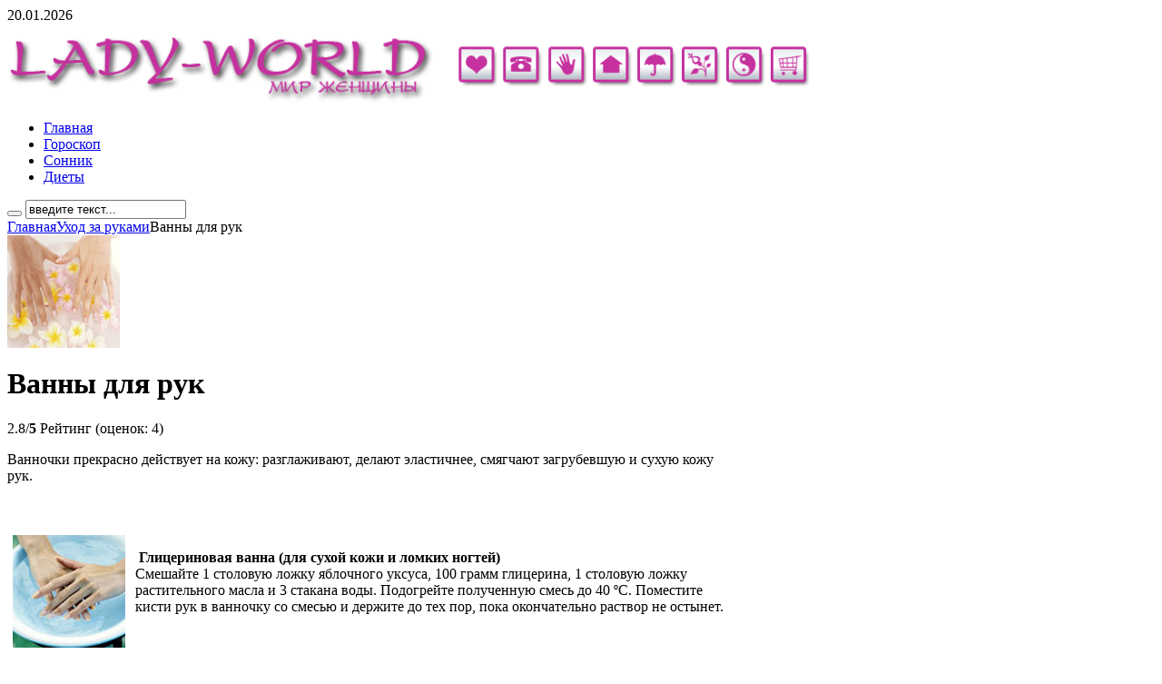

--- FILE ---
content_type: text/html; charset=utf-8
request_url: https://lady-world.ru/home/item/uhod-za-rukami/vanny-dlja-ruk.html
body_size: 4810
content:
<!DOCTYPE html PUBLIC "-//W3C//DTD XHTML 1.0 Transitional//EN" "http://www.w3.org/TR/xhtml1/DTD/xhtml1-transitional.dtd">
<html xmlns="http://www.w3.org/1999/xhtml" xml:lang="ru-ru" lang="ru-ru" dir="ltr" >
<head>
  <base href="https://lady-world.ru/home/item/uhod-za-rukami/vanny-dlja-ruk.html" />
  <meta http-equiv="content-type" content="text/html; charset=utf-8" />
  <meta name="robots" content="index, follow" />
  <meta name="keywords" content="" />
  <meta name="title" content="Ванны для рук" />
  <meta name="author" content="Administrator" />
  <meta name="description" content="" />
  <meta name="generator" content="MYOB" />
  <title>Мир женщины - женский портал | Женские секреты, все для женщин, сайт для женщин, женский мир</title>
  <link href="/templates/yoo_flux/favicon.ico" rel="shortcut icon" type="image/x-icon" />
  <link rel="stylesheet" href="/components/com_zoo/templates/product/assets/css/zoo.css.php" type="text/css" />
  <link rel="stylesheet" href="/administrator/components/com_zoo/elements/rating/assets/css/rating.css" type="text/css" />
  <link rel="stylesheet" href="/templates/yoo_flux/css/template.css" type="text/css" />
  <link rel="stylesheet" href="/templates/yoo_flux/css/variations/pink.css" type="text/css" />
  <link rel="stylesheet" href="/templates/yoo_flux/css/custom.css" type="text/css" />
  <style type="text/css">
    <!--
.wrapper { width: 1024px; }
#main-shift { margin-right: 225px; }
#right { width: 210px; margin-left: -210px; }
#menu .dropdown { width: 250px; }
#menu .columns2 { width: 500px; }
#menu .columns3 { width: 750px; }
#menu .columns4 { width: 1000px; }

    -->
  </style>
  <script type="text/javascript" src="/templates/yoo_flux/lib/js/mootools.js"></script>
  <script type="text/javascript" src="/components/com_zoo/assets/js/zoo.js"></script>
  <script type="text/javascript" src="/administrator/components/com_zoo/elements/rating/assets/js/rating.js"></script>
  <script type="text/javascript" src="/templates/yoo_flux/lib/js/addons/base.js"></script>
  <script type="text/javascript" src="/templates/yoo_flux/lib/js/addons/accordionmenu.js"></script>
  <script type="text/javascript" src="/templates/yoo_flux/lib/js/addons/fancymenu.js"></script>
  <script type="text/javascript" src="/templates/yoo_flux/lib/js/addons/dropdownmenu.js"></script>
  <script type="text/javascript" src="/templates/yoo_flux/lib/js/template.js"></script>
  <script type="text/javascript">
var YtSettings = { tplurl: '/templates/yoo_flux', color: 'pink' };
  </script>

<link rel="apple-touch-icon" href="/templates/yoo_flux/apple_touch_icon.png" />


</head>

<body id="page" class="yoopage  column-right  ">

	
	<div id="page-body">
		<div class="wrapper">

			<div id="header">

				<div id="toolbar">
				
										<div id="date">
						20.01.2026					</div>
									
										
										
				</div>
				
				<div id="headerbar">
				
										
										
				</div>

				<div id="menubar">
					<div class="menubar-2">
						<div class="menubar-3">
							<div class="menubar-4"></div>
						</div>
					</div>
				</div>

						
				<div id="logo">
					<p style="margin-top: -3px; margin-left: 0px;"><a href="/"><img alt="" src="/images/stories/logo-new.png" /></a></p>
				</div>
				
								<div id="menu">
					<ul class="menu"><li class="level1 item1 first active current"><a href="https://lady-world.ru/" class="level1 item1 first active current"><span class="bg ">Главная</span></a></li><li class="level1 item2"><a href="http://www.lady-world.ru/home/category/horoskop.html" class="level1 item2"><span class="bg ">Гороскоп</span></a></li><li class="level1 item3"><a href="/sonnik.html" class="level1 item3"><span class="bg ">Сонник</span></a></li><li class="level1 item4 last"><a href="/diets.html" class="level1 item4 last"><span class="bg ">Диеты</span></a></li></ul>
				</div>
				
								<div id="search">
					
<form action="index.php" method="post" class="default-search">
	<div class="searchbox">
		<button class="search-magnifier" type="submit" value="Search"></button>
		<input class="searchfield" type="text" onfocus="if(this.value=='введите текст...') this.value='';" onblur="if(this.value=='') this.value='введите текст...';" value="введите текст..." size="20" alt="Поиск" maxlength="20" name="searchword" />
	</div>
	<input type="hidden" name="task"   value="search" />
	<input type="hidden" name="option" value="com_search" />
</form>
				</div>
					
				
			</div>
			<!-- header end -->

			<div class="wrapper-body">

					
				<div id="middle">
					<div id="middle-expand">
					
						<div id="main">
							<div id="main-shift">
							
									
								<div class="content-wrapper-t1">
									<div class="content-wrapper-t2">
										<div class="content-wrapper-t3">
										
																				<div id="breadcrumbs">
											<span class="breadcrumbs">
<a href="https://lady-world.ru/" class="box-1"><span class="box-2"><span class="box-3">Главная</span></span></a><a href="/home/category/uhod-za-rukami.html" class="box-1"><span class="box-2"><span class="box-3">Уход за руками</span></span></a><span class="box-1"><span class="box-2"><span class="box-3">Ванны для рук</span></span></span></span>
										</div>
																				
										</div>
									</div>
								</div>
	
								<div class="content-wrapper-1">
									<div class="content-wrapper-2">
			
										<div id="mainmiddle">
											<div id="mainmiddle-expand">
											
												<div id="content">
													<div id="content-shift">
													
														
														<div class="floatbox">
															
															
<div id="yoo-zoo">
	<div class="product page-vanny-dlja-ruk">

		<div class="item">
		
			<div class="box-t1">
				<div class="box-t2">
					<div class="box-t3"></div>
				</div>
			</div>

			<div class="box-1">
	
				<div class="details">
				
											<div class="image">	<img src="/images/stories/vanny-dlya-ruk.jpg" title="Ванны для рук" alt="Ванны для рук" width="124" height="124" />
</div>
						
					<h1 class="name">Ванны для рук</h1>
	
											<div id ="element-rating-1" class="element-rating">

	<div class="rating star5">
		<div class="previous-rating" style="width: 55%;"></div>
		<div class="current-rating">
		
						<div class="stars star5" title="5 out of 5"></div>
						<div class="stars star4" title="4 out of 5"></div>
						<div class="stars star3" title="3 out of 5"></div>
						<div class="stars star2" title="2 out of 5"></div>
						<div class="stars star1" title="1 out of 5"></div>
						
		</div>
	</div>
	
	<div class="vote-message">
		2.8/<strong>5</strong> Рейтинг (оценок: 4)	</div>
</div>
	<script type="text/javascript">
	// <!--
	var vt = new ElementRating('element-rating-1', '/home.raw?view=element&task=callelement&item_id=206&element=rating');
	// -->
	</script>
					
											<div class="description">
<p>Ванночки прекрасно действует на кожу: разглаживают, делают эластичнее, смягчают загрубевшую и сухую кожу рук.</p>
<p>&nbsp;</p>
<table width="100%" cellspacing="1" cellpadding="5" border="0">
    <tbody>
        <tr valign="top">
            <td><strong><img align="left" src="/images/stories/uhod-za-rukami/glicerinovaya-vanna.jpg" alt="Глицериновая ванна для рук" /></strong></td>
            <td>
            <p>&nbsp;<strong>Глицериновая ванна (для сухой кожи и ломких ногтей)</strong><br />
            Смешайте 1 столовую ложку яблочного уксуса, 100 грамм глицерина, 1  столовую ложку растительного масла и 3 стакана воды. Подогрейте  полученную смесь до 40 &ordm;С. Поместите кисти рук в ванночку со смесью и  держите до тех пор, пока окончательно раствор не остынет.</p>
            </td>
        </tr>
        <tr valign="top">
            <td><img alt="Дубовая ванна " src="/images/stories/uhod-za-rukami/dubovaya-vanna.jpg" /></td>
            <td><strong>Дубовая ванна (от потливости) </strong><br />
            Залейте 3 чайных ложки дубовых листьев 2 стаканами кипятка и  дайте настояться 15-20 минут. Поместите руки в ванночку с раствором на  10-15 минут, затем ополосните теплой водой.</td>
        </tr>
        <tr valign="top">
            <td><img alt="Ванна из петрушки" src="/images/stories/uhod-za-rukami/vanna-petrushka.jpg" /></td>
            <td><strong>Ванна из петрушки (для чувствительной кожи)</strong><br />
            Залейте 1 литром кипятка 40 грамм свежей промытой петрушки и  дайте настояться 15 минут. Затем процедите и добавьте 20 грамм масла  шиповника и 20 грамм масла календулы. Поместите руки в ванночку с  раствором на 20-25 минут, затем ополосните теплой водой.</td>
        </tr>
    </tbody>
</table></div>
										
									</div>
				
				
			</div>
	
			<div class="box-b1">
				<div class="box-b2">
					<div class="box-b3"></div>
				</div>
			</div>
			
		</div>

	</div>
</div>
														</div>
							
																											
													</div>
												</div>
												<!-- content end -->
												
																								
																								
											</div>
										</div>
										<!-- mainmiddle end -->
			
									</div>
								</div>
	
								<div class="content-wrapper-b1">
									<div class="content-wrapper-b2">
										<div class="content-wrapper-b3"></div>
									</div>
								</div>
	
															
							</div>
						</div>
						
												
												<div id="right">
							<div class="module mod-rounded mod-rounded-header  mod-rounded-header-pink  first ">

	<div class="header-1">
		<div class="header-2">
			<div class="header-3"></div>
		</div>
	</div>

		<h3 class="header">Разделы</h3>
	
	
	<div class="box-t1">
		<div class="box-t2">
			<div class="box-t3"></div>
		</div>
	</div>

	<div class="box-1 deepest">
		
<ul class="menu">
	<li class="level1 item1 first">
		<a href="/home/category/aromaterapiya.html" class="level1 item1 first">
			<span>Ароматерапия</span>
		</a>
	</li>
	<li class="level1 item2">
		<a href="/home/category/svojstva-kamnej.html" class="level1 item2">
			<span>Ваш камень</span>
		</a>
	</li>
	<li class="level1 item3">
		<a href="/home/category/horoskop.html" class="level1 item3">
			<span>Гороскоп</span>
		</a>
	</li>
	<li class="level1 item4">
		<a href="/home/category/diets.html" class="level1 item4">
			<span>Диеты</span>
		</a>
	</li>
	<li class="level1 item5">
		<a href="/home/category/dosug.html" class="level1 item5">
			<span>Досуг</span>
		</a>
	</li>
	<li class="level1 item6">
		<a href="/home/category/zhenskaya-kopilka.html" class="level1 item6">
			<span>Женская копилка</span>
		</a>
	</li>
	<li class="level1 item7">
		<a href="/home/category/iz-zhizni-zvezd.html" class="level1 item7">
			<span>Из жизни звезд</span>
		</a>
	</li>
	<li class="level1 item8">
		<a href="/home/category/kofejnya.html" class="level1 item8">
			<span>Кофейня</span>
		</a>
	</li>
	<li class="level1 item9 parent">
		<a href="/home/category/kulinarnie-recepty.html" class="level1 item9 parent">
			<span>Кулинария</span>
		</a>
	</li>
	<li class="level1 item10">
		<a href="/home/category/pravila-naneseniya-makiyazha.html" class="level1 item10">
			<span>Макияж</span>
		</a>
	</li>
	<li class="level1 item11">
		<a href="/home/category/mylo-ruchnoy-raboty.html" class="level1 item11">
			<span>Мыловарение</span>
		</a>
	</li>
	<li class="level1 item12">
		<a href="/home/category/sport.html" class="level1 item12">
			<span>Спорт</span>
		</a>
	</li>
	<li class="level1 item13">
		<a href="/home/category/uhod-za-volosami.html" class="level1 item13">
			<span>Уход за волосами</span>
		</a>
	</li>
	<li class="level1 item14">
		<a href="/home/category/uhod-za-kozhey-vokrug-glaz.html" class="level1 item14">
			<span>Уход за глазами</span>
		</a>
	</li>
	<li class="level1 item15">
		<a href="/home/category/uhod-za-gubami.html" class="level1 item15">
			<span>Уход за губами</span>
		</a>
	</li>
	<li class="level1 item16">
		<a href="/home/category/uhod-za-kozhej-lica.html" class="level1 item16">
			<span>Уход за кожей лица</span>
		</a>
	</li>
	<li class="level1 item17">
		<a href="/home/category/uhod-za-kozhej-tela.html" class="level1 item17">
			<span>Уход за кожей тела</span>
		</a>
	</li>
	<li class="level1 item18">
		<a href="/home/category/uhod-za-kozhej-shei.html" class="level1 item18">
			<span>Уход за кожей шеи</span>
		</a>
	</li>
	<li class="level1 item19">
		<a href="/home/category/uhod-za-nogami.html" class="level1 item19">
			<span>Уход за ногами</span>
		</a>
	</li>
	<li class="level1 item20">
		<a href="/home/category/uhod-za-nogtyami.html" class="level1 item20">
			<span>Уход за ногтями</span>
		</a>
	</li>
	<li class="level1 item21 active current">
		<a href="/home/category/uhod-za-rukami.html" class="level1 item21 active current">
			<span>Уход за руками</span>
		</a>
	</li>
	<li class="level1 item22 last">
		<a href="/home/category/jekstrakty.html" class="level1 item22 last">
			<span>Экстракты</span>
		</a>
	</li>
</ul>	</div>

	<div class="box-b1">
		<div class="box-b2">
			<div class="box-b3"></div>
		</div>
	</div>
		
</div><div class="module mod-rounded mod-rounded-header  mod-rounded-header-pink   ">

	<div class="header-1">
		<div class="header-2">
			<div class="header-3"></div>
		</div>
	</div>

		<h3 class="header"><span class="title">Опрос </span><span class="subtitle"> Довольны ли Вы своей внешностью? </span></h3>
	
	
	<div class="box-t1">
		<div class="box-t2">
			<div class="box-t3"></div>
		</div>
	</div>

	<div class="box-1 deepest">
		<form action="index.php" method="post" name="form2">

<table width="95%" border="0" cellspacing="0" cellpadding="1" align="center" class="pollstyle-rounded header-pink">
<thead>
	<tr>
		<td style="font-weight: bold;">
			Довольны ли Вы своей внешностью?		</td>
	</tr>
</thead>
	<tr>
		<td align="center">
			<table class="pollstableborderstyle-rounded header-pink" cellspacing="0" cellpadding="0" border="0">
							<tr>
					<td class="sectiontableentry2style-rounded header-pink" valign="top">
						<input type="radio" name="voteid" id="voteid13" value="13" alt="13" />
					</td>
					<td class="sectiontableentry2style-rounded header-pink" valign="top">
						<label for="voteid13">
							Да, очень довольна						</label>
					</td>
				</tr>
											<tr>
					<td class="sectiontableentry1style-rounded header-pink" valign="top">
						<input type="radio" name="voteid" id="voteid14" value="14" alt="14" />
					</td>
					<td class="sectiontableentry1style-rounded header-pink" valign="top">
						<label for="voteid14">
							Да, но нет предела совершенству						</label>
					</td>
				</tr>
											<tr>
					<td class="sectiontableentry2style-rounded header-pink" valign="top">
						<input type="radio" name="voteid" id="voteid15" value="15" alt="15" />
					</td>
					<td class="sectiontableentry2style-rounded header-pink" valign="top">
						<label for="voteid15">
							Нет, но я работаю над этим						</label>
					</td>
				</tr>
											<tr>
					<td class="sectiontableentry1style-rounded header-pink" valign="top">
						<input type="radio" name="voteid" id="voteid16" value="16" alt="16" />
					</td>
					<td class="sectiontableentry1style-rounded header-pink" valign="top">
						<label for="voteid16">
							Нет, и мне ничего не помогает						</label>
					</td>
				</tr>
										</table>
		</td>
	</tr>
	<tr>
		<td>
			<div align="center">
				<input type="submit" name="task_button" class="button" value="ОК" />
				&nbsp;
				<input type="button" name="option" class="button" value="Итоги" onclick="document.location.href='/component/poll/2-2009-10-25-09-34-54.html'" />
			</div>
		</td>
	</tr>
</table>

	<input type="hidden" name="option" value="com_poll" />
	<input type="hidden" name="task" value="vote" />
	<input type="hidden" name="id" value="2" />
	<input type="hidden" name="435d55d7a99082888819ce1405dc50be" value="1" /></form>	</div>

	<div class="box-b1">
		<div class="box-b2">
			<div class="box-b3"></div>
		</div>
	</div>
		
</div><div class="module mod-rounded mod-rounded-header  mod-rounded-header-pink   ">

	<div class="header-1">
		<div class="header-2">
			<div class="header-3"></div>
		</div>
	</div>

		<h3 class="header"><span class="title">Опрос </span><span class="subtitle"> Занимаетесь ли Вы спортом? </span></h3>
	
	
	<div class="box-t1">
		<div class="box-t2">
			<div class="box-t3"></div>
		</div>
	</div>

	<div class="box-1 deepest">
		<form action="index.php" method="post" name="form2">

<table width="95%" border="0" cellspacing="0" cellpadding="1" align="center" class="pollstyle-rounded header-pink">
<thead>
	<tr>
		<td style="font-weight: bold;">
			Занимаетесь ли Вы спортом?		</td>
	</tr>
</thead>
	<tr>
		<td align="center">
			<table class="pollstableborderstyle-rounded header-pink" cellspacing="0" cellpadding="0" border="0">
							<tr>
					<td class="sectiontableentry2style-rounded header-pink" valign="top">
						<input type="radio" name="voteid" id="voteid25" value="25" alt="25" />
					</td>
					<td class="sectiontableentry2style-rounded header-pink" valign="top">
						<label for="voteid25">
							Да, хожу в спортзал						</label>
					</td>
				</tr>
											<tr>
					<td class="sectiontableentry1style-rounded header-pink" valign="top">
						<input type="radio" name="voteid" id="voteid26" value="26" alt="26" />
					</td>
					<td class="sectiontableentry1style-rounded header-pink" valign="top">
						<label for="voteid26">
							Да, делаю дома зарядку						</label>
					</td>
				</tr>
											<tr>
					<td class="sectiontableentry2style-rounded header-pink" valign="top">
						<input type="radio" name="voteid" id="voteid27" value="27" alt="27" />
					</td>
					<td class="sectiontableentry2style-rounded header-pink" valign="top">
						<label for="voteid27">
							Нет, но завтра обязательно начну						</label>
					</td>
				</tr>
											<tr>
					<td class="sectiontableentry1style-rounded header-pink" valign="top">
						<input type="radio" name="voteid" id="voteid28" value="28" alt="28" />
					</td>
					<td class="sectiontableentry1style-rounded header-pink" valign="top">
						<label for="voteid28">
							Нет, мне лень						</label>
					</td>
				</tr>
											<tr>
					<td class="sectiontableentry2style-rounded header-pink" valign="top">
						<input type="radio" name="voteid" id="voteid29" value="29" alt="29" />
					</td>
					<td class="sectiontableentry2style-rounded header-pink" valign="top">
						<label for="voteid29">
							Нет, я ращу целлюлит						</label>
					</td>
				</tr>
										</table>
		</td>
	</tr>
	<tr>
		<td>
			<div align="center">
				<input type="submit" name="task_button" class="button" value="ОК" />
				&nbsp;
				<input type="button" name="option" class="button" value="Итоги" onclick="document.location.href='/component/poll/3-sport.html'" />
			</div>
		</td>
	</tr>
</table>

	<input type="hidden" name="option" value="com_poll" />
	<input type="hidden" name="task" value="vote" />
	<input type="hidden" name="id" value="3" />
	<input type="hidden" name="435d55d7a99082888819ce1405dc50be" value="1" /></form>	</div>

	<div class="box-b1">
		<div class="box-b2">
			<div class="box-b3"></div>
		</div>
	</div>
		
</div><div class="module mod-rounded mod-rounded-header  mod-rounded-header-pink   ">

	<div class="header-1">
		<div class="header-2">
			<div class="header-3"></div>
		</div>
	</div>

		<h3 class="header"><span class="title">Опрос </span><span class="subtitle"> Сидите ли вы на диете?</span></h3>
	
	
	<div class="box-t1">
		<div class="box-t2">
			<div class="box-t3"></div>
		</div>
	</div>

	<div class="box-1 deepest">
		<form action="index.php" method="post" name="form2">

<table width="95%" border="0" cellspacing="0" cellpadding="1" align="center" class="pollstyle-rounded header-pink">
<thead>
	<tr>
		<td style="font-weight: bold;">
			Сидите ли вы на диете?		</td>
	</tr>
</thead>
	<tr>
		<td align="center">
			<table class="pollstableborderstyle-rounded header-pink" cellspacing="0" cellpadding="0" border="0">
							<tr>
					<td class="sectiontableentry2style-rounded header-pink" valign="top">
						<input type="radio" name="voteid" id="voteid37" value="37" alt="37" />
					</td>
					<td class="sectiontableentry2style-rounded header-pink" valign="top">
						<label for="voteid37">
							Нет, мой вес в норме						</label>
					</td>
				</tr>
											<tr>
					<td class="sectiontableentry1style-rounded header-pink" valign="top">
						<input type="radio" name="voteid" id="voteid38" value="38" alt="38" />
					</td>
					<td class="sectiontableentry1style-rounded header-pink" valign="top">
						<label for="voteid38">
							Нет, меня не пугает избыточный вес						</label>
					</td>
				</tr>
											<tr>
					<td class="sectiontableentry2style-rounded header-pink" valign="top">
						<input type="radio" name="voteid" id="voteid39" value="39" alt="39" />
					</td>
					<td class="sectiontableentry2style-rounded header-pink" valign="top">
						<label for="voteid39">
							Да, иногда сажусь на диету						</label>
					</td>
				</tr>
											<tr>
					<td class="sectiontableentry1style-rounded header-pink" valign="top">
						<input type="radio" name="voteid" id="voteid40" value="40" alt="40" />
					</td>
					<td class="sectiontableentry1style-rounded header-pink" valign="top">
						<label for="voteid40">
							Да, всегда сижу на какой-нибудь диете						</label>
					</td>
				</tr>
										</table>
		</td>
	</tr>
	<tr>
		<td>
			<div align="center">
				<input type="submit" name="task_button" class="button" value="ОК" />
				&nbsp;
				<input type="button" name="option" class="button" value="Итоги" onclick="document.location.href='/component/poll/4-sidite-dieta.html'" />
			</div>
		</td>
	</tr>
</table>

	<input type="hidden" name="option" value="com_poll" />
	<input type="hidden" name="task" value="vote" />
	<input type="hidden" name="id" value="4" />
	<input type="hidden" name="435d55d7a99082888819ce1405dc50be" value="1" /></form>	</div>

	<div class="box-b1">
		<div class="box-b2">
			<div class="box-b3"></div>
		</div>
	</div>
		
</div><div class="module mod-rounded mod-rounded-header  mod-rounded-header-pink   ">

	<div class="header-1">
		<div class="header-2">
			<div class="header-3"></div>
		</div>
	</div>

		<h3 class="header">Партнеры</h3>
	
	
	<div class="box-t1">
		<div class="box-t2">
			<div class="box-t3"></div>
		</div>
	</div>

	<div class="box-1 deepest">
		<p><a href="https://co3danie.ru" target="_blank">Создание и продвижение сайтов</a> в Санкт-Петербурге.</p>	</div>

	<div class="box-b1">
		<div class="box-b2">
			<div class="box-b3"></div>
		</div>
	</div>
		
</div><div class="module mod-rounded mod-rounded-header mod-rounded-grey mod-rounded-header-grey   last">

	<div class="header-1">
		<div class="header-2">
			<div class="header-3"></div>
		</div>
	</div>

		<h3 class="header"><span class="icon icon-users"></span>Кто онлайн</h3>
	
	
	<div class="box-t1">
		<div class="box-t2">
			<div class="box-t3"></div>
		</div>
	</div>
	
	<div class="box-1">
		<div class="box-2 deepest">
			Сейчас&nbsp;5 гостей&nbsp;онлайн		</div>
	</div>

	<div class="box-b1">
		<div class="box-b2">
			<div class="box-b3"></div>
		</div>
	</div>
		
</div>
						</div>
												
					</div>
				</div>
	
				
			</div>

		</div>
	</div>

	<div id="page-footer">
		<div class="wrapper">

			<div id="footer">
				<a class="anchor" href="#page"></a>
				
				
			</div>
			<!-- footer end -->

		</div>
	</div>
<!-- Yandex.Metrika counter -->
<script type="text/javascript" >
   (function(m,e,t,r,i,k,a){m[i]=m[i]||function(){(m[i].a=m[i].a||[]).push(arguments)};
   m[i].l=1*new Date();k=e.createElement(t),a=e.getElementsByTagName(t)[0],k.async=1,k.src=r,a.parentNode.insertBefore(k,a)})
   (window, document, "script", "https://mc.yandex.ru/metrika/tag.js", "ym");

   ym(2001319, "init", {
        clickmap:true,
        trackLinks:true,
        accurateTrackBounce:true,
        webvisor:true
   });
</script>
<noscript><div><img src="https://mc.yandex.ru/watch/2001319" style="position:absolute; left:-9999px;" alt="" /></div></noscript>
<!-- /Yandex.Metrika counter -->
</body>
</html>